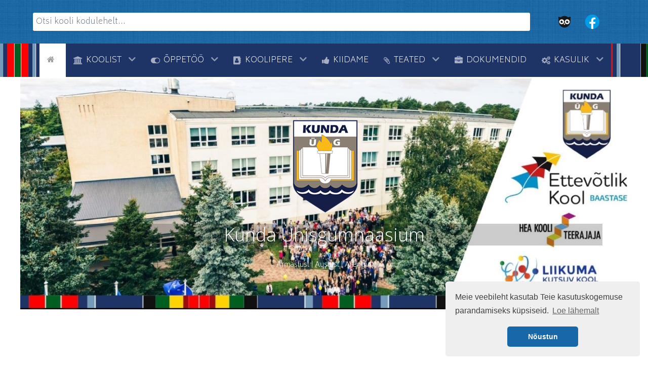

--- FILE ---
content_type: text/html; charset=utf-8
request_url: https://www.kundakool.ee/component/content/article/aprill-on-suedamekuu?catid=18&Itemid=106
body_size: 15635
content:
                            <!DOCTYPE html>
<html lang="et-EE" dir="ltr">
        <head>
    
            <meta name="viewport" content="width=device-width, initial-scale=1.0">
        <meta http-equiv="X-UA-Compatible" content="IE=edge" />
        

        
            
         <meta charset="utf-8">
	<meta name="description" content="Kunda kool">
	<meta name="generator" content="Joomla! - Open Source Content Management">
	<title>Kunda Ühisgümnaasium - Aprill on südamekuu ?!</title>
	<link href="https://www.kundakool.ee/component/search/?view=article&amp;catid=18&amp;Itemid=137&amp;id=663&amp;format=opensearch" rel="search" title="Otsi Kunda Ühisgümnaasium" type="application/opensearchdescription+xml">
	<link href="/templates/g5_hydrogen/favicon.ico" rel="icon" type="image/vnd.microsoft.icon">

    <link href="/media/syw/css/fonts.min.css?26753fecb198bd72cc850b7bc4bd4621" rel="stylesheet" />
	<link href="/media/cache/mod_latestnewsenhanced/style_129.css?26753fecb198bd72cc850b7bc4bd4621" rel="stylesheet" />
	<link href="/media/mod_latestnewsenhanced/css/common_styles.min.css?26753fecb198bd72cc850b7bc4bd4621" rel="stylesheet" />
	<link href="/media/cache/mod_latestnewsenhanced/style_128.css?26753fecb198bd72cc850b7bc4bd4621" rel="stylesheet" />
	<link href="/media/vendor/joomla-custom-elements/css/joomla-alert.min.css?0.2.0" rel="stylesheet" />
	<link href="/plugins/system/jce/css/content.css?badb4208be409b1335b815dde676300e" rel="stylesheet" />
	<link href="/media/gantry5/assets/css/lightcase.css" rel="stylesheet" />
	<link href="/templates/g5_hydrogen/custom/css/jluikit.min.css" rel="stylesheet" />
	<link href="/media/gantry5/engines/nucleus/css-compiled/nucleus.css" rel="stylesheet" />
	<link href="/templates/g5_hydrogen/custom/css-compiled/hydrogen_10.css" rel="stylesheet" />
	<link href="/media/gantry5/engines/nucleus/css-compiled/bootstrap5.css" rel="stylesheet" />
	<link href="/media/system/css/joomla-fontawesome.min.css" rel="stylesheet" />
	<link href="/media/gantry5/assets/css/font-awesome.min.css" rel="stylesheet" />
	<link href="/templates/g5_hydrogen/custom/css-compiled/hydrogen-joomla_10.css" rel="stylesheet" />
	<link href="/templates/g5_hydrogen/custom/css-compiled/custom_10.css" rel="stylesheet" />
	<style>@media (min-width: 768px) {#lnemodal_129 .modal-dialog {width: 80%;max-width: 700px;}}</style>
	<style>
            #g-navigation.g-fixed-element {
                position: fixed;
                width: 100%;
                top: 0;
                left: 0;
                z-index: 1003;
            }
        </style>
	<style>
.back-to-top { background-color: rgba(255, 255, 255, 0); }
.back-to-top .jl-icon, .back-to-top .fa { color: #1c1c1c; }
.back-to-top:hover { background-color: rgba(255, 255, 255, 0); }
.back-to-top:hover .jl-icon, .back-to-top:hover .fa { color: #488cc7; }
.back-to-top {right: 20px;}
</style>

    <script src="/media/vendor/jquery/js/jquery.min.js?3.7.1"></script>
	<script src="/media/legacy/js/jquery-noconflict.min.js?647005fc12b79b3ca2bb30c059899d5994e3e34d"></script>
	<script type="application/json" class="joomla-script-options new">{"bootstrap.tooltip":{".hasTooltip":{"animation":true,"container":"body","html":true,"trigger":"hover focus","boundary":"clippingParents","sanitize":true}},"joomla.jtext":{"ERROR":"T\u00f5rge","MESSAGE":"S\u00f5num","NOTICE":"Teade","WARNING":"Hoiatus","JCLOSE":"Sulge","JOK":"OK","JOPEN":"Ava"},"system.paths":{"root":"","rootFull":"https:\/\/www.kundakool.ee\/","base":"","baseFull":"https:\/\/www.kundakool.ee\/"},"csrf.token":"db0a217b1021be61a10ef77a755a8028"}</script>
	<script src="/media/system/js/core.min.js?37ffe4186289eba9c5df81bea44080aff77b9684"></script>
	<script src="/media/vendor/bootstrap/js/bootstrap-es5.min.js?5.3.2" nomodule defer></script>
	<script src="/media/system/js/messages-es5.min.js?c29829fd2432533d05b15b771f86c6637708bd9d" nomodule defer></script>
	<script src="/media/vendor/bootstrap/js/popover.min.js?5.3.2" type="module"></script>
	<script src="/media/vendor/bootstrap/js/modal.min.js?5.3.2" type="module"></script>
	<script src="/media/system/js/messages.min.js?7f7aa28ac8e8d42145850e8b45b3bc82ff9a6411" type="module"></script>
	<script src="/templates/g5_hydrogen/custom/js/jluikit.min.js"></script>
	<script>document.addEventListener("readystatechange", function(event) {if (event.target.readyState === "complete") {var modal = document.getElementById("lnemodal_129");modal.addEventListener("show.bs.modal", function (event) {var link = event.relatedTarget;if (typeof (link) !== "undefined" && link !== null) {var dataTitle = link.getAttribute("data-modaltitle");if (typeof (dataTitle) !== "undefined" && dataTitle !== null) {this.querySelector(".modal-title").innerText = dataTitle;}var dataURL = link.getAttribute("href");this.querySelector(".iframe").setAttribute("src", dataURL);}document.querySelector("body").classList.add("modal-open");var event = document.createEvent("Event"); event.initEvent("modalopen", true, true); document.dispatchEvent(event);}, this);modal.addEventListener("shown.bs.modal", function (event) {var modal_body = this.querySelector(".modal-body");}, this);modal.addEventListener("hide.bs.modal", function (event) {this.querySelector(".modal-title").innerText = "Article";var modal_body = this.querySelector(".modal-body");modal_body.querySelector(".iframe").setAttribute("src", "about:blank");document.querySelector("body").classList.remove("modal-open");var event = document.createEvent("Event"); event.initEvent("modalclose", true, true); document.dispatchEvent(event);}, this);}});</script>
	<script>document.addEventListener("readystatechange", function(event) {if (event.target.readyState === "complete") {var modal = document.getElementById("lnemodal_128");modal.addEventListener("show.bs.modal", function (event) {var link = event.relatedTarget;if (typeof (link) !== "undefined" && link !== null) {var dataTitle = link.getAttribute("data-modaltitle");if (typeof (dataTitle) !== "undefined" && dataTitle !== null) {this.querySelector(".modal-title").innerText = dataTitle;}var dataURL = link.getAttribute("href");this.querySelector(".iframe").setAttribute("src", dataURL);}document.querySelector("body").classList.add("modal-open");var event = document.createEvent("Event"); event.initEvent("modalopen", true, true); document.dispatchEvent(event);}, this);modal.addEventListener("shown.bs.modal", function (event) {var modal_body = this.querySelector(".modal-body");}, this);modal.addEventListener("hide.bs.modal", function (event) {this.querySelector(".modal-title").innerText = "Article";var modal_body = this.querySelector(".modal-body");modal_body.querySelector(".iframe").setAttribute("src", "about:blank");document.querySelector("body").classList.remove("modal-open");var event = document.createEvent("Event"); event.initEvent("modalclose", true, true); document.dispatchEvent(event);}, this);}});</script>
	<script>
jQuery(function($) {
  if ($('.back-to-top').length) {
    var scrollTrigger = 0, // px
    backToTop = function() {
      var scrollTop = $(window).scrollTop();
      if (scrollTop > scrollTrigger) {
        $('.back-to-top').removeClass('backHide');
      } else {
        $('.back-to-top').addClass('backHide');
      }
    };
    backToTop();
    $(window).on('scroll', function() {
      backToTop();
    });
  }
});
</script>

    
                    <link rel="stylesheet" type="text/css" href="https://cdn.jsdelivr.net/npm/cookieconsent@3/build/cookieconsent.min.css" />
<script src="https://cdn.jsdelivr.net/npm/cookieconsent@3/build/cookieconsent.min.js" data-cfasync="false"></script>
<script>
window.addEventListener("load", function(){
window.cookieconsent.initialise({
  "palette": {
    "popup": {
      "background": "#efefef",
      "text": "#404040"
    },
    "button": {
      "background": "#1867a9",
      "text": "#ffffff"
    }
  },
"theme": "classic",
"position": "bottom-right",
  "content": {
    "message": "Meie veebileht kasutab Teie kasutuskogemuse parandamiseks küpsiseid.",
    "dismiss": "Nõustun",
    "link": "Loe lähemalt",
    "href": "/privaatsuspoliitika-ja-kupsiste-kasutamine"
  }
})});
</script>
<!-- Begin:Lumehelbed
<script type="text/javascript">
    //Configure below to change URL path to the snow image
  var snowsrc="/images/snowflake.png"
  // Configure below to change number of snow to render
  var no = 15;
  // Configure whether snow should disappear after x seconds (0=never):
  var hidesnowtime = 0;
  // Configure how much snow should drop down before fading ("windowheight" or "pageheight")
  var snowdistance = "pageheight";
///////////Stop Config//////////////////////////////////

  var ie4up = (document.all) ? 1 : 0;
  var ns6up = (document.getElementById&&!document.all) ? 1 : 0;

	function iecompattest(){
	return (document.compatMode && document.compatMode!="BackCompat")? document.documentElement : document.body
	}

  var dx, xp, yp;    // coordinate and position variables
  var am, stx, sty;  // amplitude and step variables
  var i, doc_width = 100, doc_height = 100; 
  
  if (ns6up) {
    doc_width = self.innerWidth;
    doc_height = self.innerHeight;
  } else if (ie4up) {
    doc_width = iecompattest().clientWidth;
    doc_height = iecompattest().clientHeight;
  }

  dx = new Array();
  xp = new Array();
  yp = new Array();
  am = new Array();
  stx = new Array();
  sty = new Array();
  snowsrc=(snowsrc.indexOf("dynamicdrive.com")!=-1)? "snow.gif" : snowsrc
  for (i = 0; i < no; ++ i) {  
    dx[i] = 10;                        // set coordinate variables
    xp[i] = Math.random()*(doc_width-50);  // set position variables
    yp[i] = Math.random()*doc_height;
    am[i] = Math.random()*20;         // set amplitude variables
    stx[i] = 0.02 + Math.random()/20; // set step variables
    sty[i] = 0.7 + Math.random();     // set step variables
		if (ie4up||ns6up) {
      if (i == 0) {
        document.write("<div id=\"dot"+ i +"\" style=\"POSITION: absolute; Z-INDEX: "+ i +"; VISIBILITY: visible; TOP: 15px; LEFT: 15px;\"><a href=\"http://dynamicdrive.com\"><img src='"+snowsrc+"' border=\"0\"><\/a><\/div>");
      } else {
        document.write("<div id=\"dot"+ i +"\" style=\"POSITION: absolute; Z-INDEX: "+ i +"; VISIBILITY: visible; TOP: 15px; LEFT: 15px;\"><img src='"+snowsrc+"' border=\"0\"><\/div>");
      }
    }
  }

  function snowIE_NS6() {  // IE and NS6 main animation function
    doc_width = ns6up?window.innerWidth-10 : iecompattest().clientWidth-10;
		doc_height=(window.innerHeight && snowdistance=="windowheight")? window.innerHeight : (ie4up && snowdistance=="windowheight")?  iecompattest().clientHeight : (ie4up && !window.opera && snowdistance=="pageheight")? iecompattest().scrollHeight : iecompattest().offsetHeight;
    for (i = 0; i < no; ++ i) {  // iterate for every dot
      yp[i] += sty[i];
      if (yp[i] > doc_height-50) {
        xp[i] = Math.random()*(doc_width-am[i]-30);
        yp[i] = 0;
        stx[i] = 0.02 + Math.random()/10;
        sty[i] = 0.7 + Math.random();
      }
      dx[i] += stx[i];
      document.getElementById("dot"+i).style.top=yp[i]+"px";
      document.getElementById("dot"+i).style.left=xp[i] + am[i]*Math.sin(dx[i])+"px";  
    }
    snowtimer=setTimeout("snowIE_NS6()", 10);
  }

	function hidesnow(){
		if (window.snowtimer) clearTimeout(snowtimer)
		for (i=0; i<no; i++) document.getElementById("dot"+i).style.visibility="hidden"
	}
		

if (ie4up||ns6up){
    snowIE_NS6();
		if (hidesnowtime>0)
		setTimeout("hidesnow()", hidesnowtime*1000)
		}
</script>
End:Lumehelbed -->
            
</head>

    <body class="gantry site com_content view-article no-layout no-task dir-ltr itemid-106 outline-10 g-offcanvas-left g-home g-style-preset2">
        
                    

        <div id="g-offcanvas"  data-g-offcanvas-swipe="1" data-g-offcanvas-css3="1">
                        <div class="g-grid">                        

        <div class="g-block size-100">
             <div id="mobile-menu-2069-particle" class="g-content g-particle">            <div id="g-mobilemenu-container" data-g-menu-breakpoint="48rem"></div>
            </div>
        </div>
            </div>
                    <div class="g-grid">                        

        <div class="g-block size-100 center">
             <div id="custom-3459-particle" class="g-content g-particle">            <!DOCTYPE html>
<html>
<head>
<script>
function startTime() {
    var today=new Date();
    var h=today.getHours();
    var m=today.getMinutes();
    var s=today.getSeconds();
    m = checkTime(m);
    s = checkTime(s);
    document.getElementById('txt').innerHTML = h+":"+m+":"+s;
    var t = setTimeout(function(){startTime()},500);
}

function checkTime(i) {
    if (i<10) {i = "0" + i};  // add zero in front of numbers < 10
    return i;
}
</script>
</head>

<body onload="startTime()">

<div id="txt">Kellaaega laetakse...</div>

</body>
</html>
            </div>
        </div>
            </div>
                    <div class="g-grid">                        

        <div class="g-block size-100">
             <div id="custom-1920-particle" class="g-content g-particle">            <i class="fa fa-map-marker" aria-hidden="true"></i>&nbsp;
Kasemäe 22, Kunda<br>
Lääne-Virumaa 44107<br>
<i class="fa fa-phone" aria-hidden="true"></i>
&nbsp;+372 322 1248<br>
<i class="fa fa-at" aria-hidden="true"></i>&nbsp;
<a href="mailto:info@kundakool.ee">info(ät)kundakool.ee</a><br>
<br>
<i class="fa fa-registered" aria-hidden="true"></i>
&nbsp;Reg.nr. 75027695<br>
Kood EHISes: 700 
<br>
<br>
<i class="fa fa-clock-o" aria-hidden="true"></i>&nbsp;Kool on avatud:<br>
E-R kella 7.15-21.00
            </div>
        </div>
            </div>
                    <div class="g-grid">                        

        <div class="g-block size-100 center">
             <div id="custom-7015-particle" class="g-content g-particle">            <a href="https://www.facebook.com/KundaUhisgumnaasium" target="_blank"><i class="fa fa-facebook" aria-hidden="true"></i></a>
            </div>
        </div>
            </div>
    </div>
        <div id="g-page-surround">
            <div class="g-offcanvas-hide g-offcanvas-toggle" role="navigation" data-offcanvas-toggle aria-controls="g-offcanvas" aria-expanded="false"><i class="fa fa-fw fa-bars"></i></div>                        

                                                        
                <header id="g-header">
                <div class="g-container">                                <div class="g-grid">                        

        <div class="g-block size-86 center">
             <div class="g-content">
                                    <div class="platform-content"><div class="home-header moduletable ">
        <div class="mod-search search">
	<form action="/component/content/article/aprill-on-suedamekuu?catid=18&amp;Itemid=106" method="post" role="search">
		<input name="searchword" id="mod-search-searchword91" class="form-control" type="search" placeholder="Otsi kooli kodulehelt...">		<input type="hidden" name="option" value="com_search">
		<input type="hidden" name="task" value="search">
		<input type="hidden" name="Itemid" value="137">
	</form>
</div>
</div></div>
            
        </div>
        </div>
                    

        <div class="g-block size-14">
             <div id="custom-6354-particle" class="g-content g-particle">            <a href="https://www.ekool.eu/" target="_blank"><img src="/images/icons/icon-ekool-logo-36.png"></a>
<a href="https://www.facebook.com/KundaUhisgumnaasium/" target="_blank"><img src="/images/icons/icon-facebook-36.png" style="margin-left: 15px;">
            </div>
        </div>
            </div>
            </div>
        
    </header>
                                                    
                <section id="g-navigation">
                <div class="g-container">                                <div class="g-grid">                        

        <div class="g-block size-100">
             <div id="menu-9757-particle" class="g-content g-particle">            <nav class="g-main-nav" data-g-hover-expand="true">
        <ul class="g-toplevel">
                                                                                                                
        
                
        
                
        
        <li class="g-menu-item g-menu-item-type-url g-menu-item-574 g-standard  ">
                            <a class="g-menu-item-container" href="#" title="tyhi" aria-label="tyhi">
                                                <img src="/images/icons/tyhi.png#joomlaImage://local-images/icons/tyhi.png?width=1&amp;height=1" alt="tyhi" />
                                                    <span class="g-menu-item-content">
                            
                    </span>
                                                </a>
                                </li>
    
                                                                                                
        
                
        
                
        
        <li class="g-menu-item g-menu-item-type-component g-menu-item-106 active g-standard  ">
                            <a class="g-menu-item-container" href="/" title="Avaleht" aria-label="Avaleht">
                                                <i class="fa fa-home" aria-hidden="true"></i>
                                                    <span class="g-menu-item-content">
                            
                    </span>
                                                </a>
                                </li>
    
                                                                                                
        
                
        
                
        
        <li class="g-menu-item g-menu-item-type-component g-menu-item-156 g-parent g-standard g-menu-item-link-parent " style="position: relative;">
                            <a class="g-menu-item-container" href="/kunda-koolist">
                                                <i class="fa fa-institution" aria-hidden="true"></i>
                                                    <span class="g-menu-item-content">
                                    <span class="g-menu-item-title">KOOLIST</span>
            
                    </span>
                    <span class="g-menu-parent-indicator" data-g-menuparent=""></span>                            </a>
                                                                            <ul class="g-dropdown g-inactive g-no-animation g-dropdown-right" style="width:250px;" data-g-item-width="250px">
            <li class="g-dropdown-column">
                        <div class="g-grid">
                        <div class="g-block size-50">
            <ul class="g-sublevel">
                <li class="g-level-1 g-go-back">
                    <a class="g-menu-item-container" href="#" data-g-menuparent=""><span>Back</span></a>
                </li>
                                                                                                                    
        
                
        
                
        
        <li class="g-menu-item g-menu-item-type-component g-menu-item-157 g-parent g-menu-item-link-parent ">
                            <a class="g-menu-item-container" href="/kunda-koolist/uldkontakt">
                                                <i class="fa fa-at" aria-hidden="true"></i>
                                                    <span class="g-menu-item-content">
                                    <span class="g-menu-item-title">Kontakt</span>
            
                    </span>
                    <span class="g-menu-parent-indicator" data-g-menuparent=""></span>                            </a>
                                                                            <ul class="g-dropdown g-inactive g-no-animation g-dropdown-right">
            <li class="g-dropdown-column">
                        <div class="g-grid">
                        <div class="g-block size-100">
            <ul class="g-sublevel">
                <li class="g-level-2 g-go-back">
                    <a class="g-menu-item-container" href="#" data-g-menuparent=""><span>Back</span></a>
                </li>
                                                                                                                    
        
                
        
                
        
        <li class="g-menu-item g-menu-item-type-url g-menu-item-499  ">
                            <a class="g-menu-item-container" href="https://kundakool.ee/koolipere">
                                                <i class="fa fa-users" aria-hidden="true"></i>
                                                    <span class="g-menu-item-content">
                                    <span class="g-menu-item-title">Personal</span>
            
                    </span>
                                                </a>
                                </li>
    
    
            </ul>
        </div>
            </div>

            </li>
        </ul>
            </li>
    
                                                                                                
        
                
        
                
        
        <li class="g-menu-item g-menu-item-type-component g-menu-item-158  ">
                            <a class="g-menu-item-container" href="/kunda-koolist/klassid-2019-2020">
                                                <i class="fa fa-file-pdf-o" aria-hidden="true"></i>
                                                    <span class="g-menu-item-content">
                                    <span class="g-menu-item-title">Klassid 2025/26</span>
            
                    </span>
                                                </a>
                                </li>
    
                                                                                                
        
                
        
                
        
        <li class="g-menu-item g-menu-item-type-component g-menu-item-108  " style="position: relative;">
                            <a class="g-menu-item-container" href="/kunda-koolist/toitlustamine">
                                                <i class="fa fa-cutlery" aria-hidden="true"></i>
                                                    <span class="g-menu-item-content">
                                    <span class="g-menu-item-title">Toitlustamine</span>
            
                    </span>
                                                </a>
                                </li>
    
                                                                                                
        
                
        
                
        
        <li class="g-menu-item g-menu-item-type-component g-menu-item-490  ">
                            <a class="g-menu-item-container" href="/kunda-koolist/koolivorm">
                                                <i class="fa fa-id-badge" aria-hidden="true"></i>
                                                    <span class="g-menu-item-content">
                                    <span class="g-menu-item-title">Koolivorm</span>
            
                    </span>
                                                </a>
                                </li>
    
                                                                                                
        
                
        
                
        
        <li class="g-menu-item g-menu-item-type-component g-menu-item-341 g-parent g-menu-item-link-parent " style="position: relative;">
                            <a class="g-menu-item-container" href="/kunda-koolist/kunda-hariduse-toetusselts">
                                                <i class="fa fa-anchor" aria-hidden="true"></i>
                                                    <span class="g-menu-item-content">
                                    <span class="g-menu-item-title">Toetusselts</span>
            
                    </span>
                    <span class="g-menu-parent-indicator" data-g-menuparent=""></span>                            </a>
                                                                            <ul class="g-dropdown g-inactive g-no-animation g-dropdown-right" style="width:285px;" data-g-item-width="285px">
            <li class="g-dropdown-column">
                        <div class="g-grid">
                        <div class="g-block size-100">
            <ul class="g-sublevel">
                <li class="g-level-2 g-go-back">
                    <a class="g-menu-item-container" href="#" data-g-menuparent=""><span>Back</span></a>
                </li>
                                                                                                                    
                                                                                                                                
                
        
                
        
        <li class="g-menu-item g-menu-item-type-url g-menu-item-343  ">
                            <a class="g-menu-item-container" href="https://drive.google.com/drive/folders/0Bxg0E3qBbdFlVjZENjhkNzV0Szg?resourcekey=0-vRd5rm2Sgq39jPnjjQzYDw&amp;usp=sharing" target="_blank" rel="noopener&#x20;noreferrer">
                                                <i class="fa fa-file-powerpoint-o" aria-hidden="true"></i>
                                                    <span class="g-menu-item-content">
                                    <span class="g-menu-item-title">Materjalid</span>
            
                    </span>
                                                </a>
                                </li>
    
                                                                                                
        
                
        
                
        
        <li class="g-menu-item g-menu-item-type-component g-menu-item-577  ">
                            <a class="g-menu-item-container" href="/kunda-koolist/kunda-hariduse-toetusselts/tiiu-jalaka-nimeline-auhind">
                                                <i class="fa fa-file-powerpoint-o" aria-hidden="true"></i>
                                                    <span class="g-menu-item-content">
                                    <span class="g-menu-item-title">Tiiu Jalaka nimeline auhind</span>
            
                    </span>
                                                </a>
                                </li>
    
    
            </ul>
        </div>
            </div>

            </li>
        </ul>
            </li>
    
                                                                                                
        
                
        
                
        
        <li class="g-menu-item g-menu-item-type-component g-menu-item-366  ">
                            <a class="g-menu-item-container" href="/kunda-koolist/riiklik-jarelevalve">
                                                <i class="fa fa-eye" aria-hidden="true"></i>
                                                    <span class="g-menu-item-content">
                                    <span class="g-menu-item-title">Riiklik järelevalve</span>
            
                    </span>
                                                </a>
                                </li>
    
                                                                                                
        
                
        
                
        
        <li class="g-menu-item g-menu-item-type-component g-menu-item-489  ">
                            <a class="g-menu-item-container" href="/kunda-koolist/koolioe-teenus">
                                                <i class="fa fa-plus-circle" aria-hidden="true"></i>
                                                    <span class="g-menu-item-content">
                                    <span class="g-menu-item-title">Kooliõe teenus</span>
            
                    </span>
                                                </a>
                                </li>
    
                                                                                                
        
                
        
                
        
        <li class="g-menu-item g-menu-item-type-component g-menu-item-347  ">
                            <a class="g-menu-item-container" href="/kunda-koolist/projektid">
                                                <i class="fa fa-refresh fa-spin fa-fw" aria-hidden="true"></i>
                                                    <span class="g-menu-item-content">
                                    <span class="g-menu-item-title">Projektid</span>
            
                    </span>
                                                </a>
                                </li>
    
                                                                                                
        
                
        
                
        
        <li class="g-menu-item g-menu-item-type-component g-menu-item-392  ">
                            <a class="g-menu-item-container" href="/kunda-koolist/vabad-ametikohad">
                                                <i class="fa fa-bullhorn" aria-hidden="true"></i>
                                                    <span class="g-menu-item-content">
                                    <span class="g-menu-item-title">Vabad ametikohad</span>
            
                    </span>
                                                </a>
                                </li>
    
                                                                                                
        
                
        
                
        
        <li class="g-menu-item g-menu-item-type-component g-menu-item-390  ">
                            <a class="g-menu-item-container" href="/kunda-koolist/kunda-kooli-laul">
                                                <i class="fa fa-music" aria-hidden="true"></i>
                                                    <span class="g-menu-item-content">
                                    <span class="g-menu-item-title">Kooli laul</span>
            
                    </span>
                                                </a>
                                </li>
    
                                                                                                
        
                
        
                
        
        <li class="g-menu-item g-menu-item-type-component g-menu-item-170  ">
                            <a class="g-menu-item-container" href="/kunda-koolist/galerii">
                                                <i class="fa fa-picture-o" aria-hidden="true"></i>
                                                    <span class="g-menu-item-content">
                                    <span class="g-menu-item-title">Galerii</span>
            
                    </span>
                                                </a>
                                </li>
    
                                                                                                
                                                                                                                                
                
        
                
        
        <li class="g-menu-item g-menu-item-type-url g-menu-item-578  ">
                            <a class="g-menu-item-container" href="https://kalender.viru-nigula.ee/kundakool/" target="_blank" rel="noopener&#x20;noreferrer">
                                                <i class="fa fa-calendar" aria-hidden="true"></i>
                                                    <span class="g-menu-item-content">
                                    <span class="g-menu-item-title">Kalender</span>
            
                    </span>
                                                </a>
                                </li>
    
    
            </ul>
        </div>
            </div>

            </li>
        </ul>
            </li>
    
                                                                                                
        
                
        
                
        
        <li class="g-menu-item g-menu-item-type-separator g-menu-item-111 g-parent g-standard  " style="position: relative;">
                            <div class="g-menu-item-container" data-g-menuparent="">                                    <i class="fa fa-toggle-on" aria-hidden="true"></i>
                                                                            <span class="g-separator g-menu-item-content">            <span class="g-menu-item-title">ÕPPETÖÖ</span>
            </span>
                                        <span class="g-menu-parent-indicator"></span>                            </div>                                                                <ul class="g-dropdown g-inactive g-no-animation g-dropdown-right" style="width:360px;" data-g-item-width="360px">
            <li class="g-dropdown-column">
                        <div class="g-grid">
                        <div class="g-block size-50">
            <ul class="g-sublevel">
                <li class="g-level-1 g-go-back">
                    <a class="g-menu-item-container" href="#" data-g-menuparent=""><span>Back</span></a>
                </li>
                                                                                                                    
        
                
        
                
        
        <li class="g-menu-item g-menu-item-type-component g-menu-item-507  ">
                            <a class="g-menu-item-container" href="/oppetoo/covid-19">
                                                <i class="fa fa-exclamation-triangle" aria-hidden="true"></i>
                                                    <span class="g-menu-item-content">
                                    <span class="g-menu-item-title">COVID-19</span>
            
                    </span>
                                                </a>
                                </li>
    
                                                                                                
        
                
        
                
        
        <li class="g-menu-item g-menu-item-type-component g-menu-item-120  ">
                            <a class="g-menu-item-container" href="/oppetoo/tunniplaanid">
                                                <i class="fa fa-calendar" aria-hidden="true"></i>
                                                    <span class="g-menu-item-content">
                                    <span class="g-menu-item-title">Tunniplaanid</span>
            
                    </span>
                                                </a>
                                </li>
    
                                                                                                
        
                
        
                
        
        <li class="g-menu-item g-menu-item-type-component g-menu-item-575  ">
                            <a class="g-menu-item-container" href="/oppetoo/konsultatsioonide-ajad">
                                                <i class="fa fa-clock-o" aria-hidden="true"></i>
                                                    <span class="g-menu-item-content">
                                    <span class="g-menu-item-title">Õpetajate konsultatsioonide ajad</span>
            
                    </span>
                                                </a>
                                </li>
    
                                                                                                
        
                
        
                
        
        <li class="g-menu-item g-menu-item-type-component g-menu-item-387  ">
                            <a class="g-menu-item-container" href="/oppetoo/tundide-ajad-kunda-koolis">
                                                <i class="fa fa-clock-o" aria-hidden="true"></i>
                                                    <span class="g-menu-item-content">
                                    <span class="g-menu-item-title">Koolivaheajad, trimestrid ja tundide ajad</span>
            
                    </span>
                                                </a>
                                </li>
    
                                                                                                
                                                                                                                                
                
        
                
        
        <li class="g-menu-item g-menu-item-type-component g-menu-item-119  ">
                            <a class="g-menu-item-container" href="/oppetoo/eksamid" target="_blank" rel="noopener&#x20;noreferrer">
                                                <i class="fa fa-superscript" aria-hidden="true"></i>
                                                    <span class="g-menu-item-content">
                                    <span class="g-menu-item-title">Eksamid</span>
            
                    </span>
                                                </a>
                                </li>
    
                                                                                                
                                                                                                                                
                
        
                
        
        <li class="g-menu-item g-menu-item-type-component g-menu-item-388  ">
                            <a class="g-menu-item-container" href="/oppetoo/huvitegevus" target="_blank" rel="noopener&#x20;noreferrer">
                                                <i class="fa fa-ils" aria-hidden="true"></i>
                                                    <span class="g-menu-item-content">
                                    <span class="g-menu-item-title">Huvitegevus</span>
            
                    </span>
                                                </a>
                                </li>
    
                                                                                                
        
                
        
                
        
        <li class="g-menu-item g-menu-item-type-component g-menu-item-462  ">
                            <a class="g-menu-item-container" href="/oppetoo/kohustuslik-kirjandus">
                                                <i class="fa fa-book" aria-hidden="true"></i>
                                                    <span class="g-menu-item-content">
                                    <span class="g-menu-item-title">Kohustuslik kirjandus</span>
            
                    </span>
                                                </a>
                                </li>
    
                                                                                                
        
                
        
                
        
        <li class="g-menu-item g-menu-item-type-component g-menu-item-118  ">
                            <a class="g-menu-item-container" href="/oppetoo/vaheajad">
                                                <i class="fa fa-bell-slash" aria-hidden="true"></i>
                                                    <span class="g-menu-item-content">
                                    <span class="g-menu-item-title">Vaheajad</span>
            
                    </span>
                                                </a>
                                </li>
    
                                                                                                
        
                
        
                
        
        <li class="g-menu-item g-menu-item-type-component g-menu-item-389  ">
                            <a class="g-menu-item-container" href="/oppetoo/kunda-uhisgumnaasiumi-uurimistood">
                                                <i class="fa fa-eye" aria-hidden="true"></i>
                                                    <span class="g-menu-item-content">
                                    <span class="g-menu-item-title">Uurimistööd</span>
            
                    </span>
                                                </a>
                                </li>
    
    
            </ul>
        </div>
            </div>

            </li>
        </ul>
            </li>
    
                                                                                                
        
                
        
                
        
        <li class="g-menu-item g-menu-item-type-component g-menu-item-127 g-parent g-standard g-menu-item-link-parent " style="position: relative;">
                            <a class="g-menu-item-container" href="/koolipere">
                                                <i class="fa fa-address-book" aria-hidden="true"></i>
                                                    <span class="g-menu-item-content">
                                    <span class="g-menu-item-title">KOOLIPERE</span>
            
                    </span>
                    <span class="g-menu-parent-indicator" data-g-menuparent=""></span>                            </a>
                                                                            <ul class="g-dropdown g-inactive g-no-animation g-dropdown-right" style="width:220px;" data-g-item-width="220px">
            <li class="g-dropdown-column">
                        <div class="g-grid">
                        <div class="g-block size-100">
            <ul class="g-sublevel">
                <li class="g-level-1 g-go-back">
                    <a class="g-menu-item-container" href="#" data-g-menuparent=""><span>Back</span></a>
                </li>
                                                                                                                    
        
                
        
                
        
        <li class="g-menu-item g-menu-item-type-component g-menu-item-432  ">
                            <a class="g-menu-item-container" href="/koolipere/oppenoukogu">
                                                <i class="fa fa-adjust" aria-hidden="true"></i>
                                                    <span class="g-menu-item-content">
                                    <span class="g-menu-item-title">Õppenõukogu</span>
            
                    </span>
                                                </a>
                                </li>
    
                                                                                                
        
                
        
                
        
        <li class="g-menu-item g-menu-item-type-component g-menu-item-131 g-parent g-menu-item-link-parent ">
                            <a class="g-menu-item-container" href="/koolipere/hoolekogu">
                                                <i class="fa fa-comments" aria-hidden="true"></i>
                                                    <span class="g-menu-item-content">
                                    <span class="g-menu-item-title">Hoolekogu</span>
            
                    </span>
                    <span class="g-menu-parent-indicator" data-g-menuparent=""></span>                            </a>
                                                                            <ul class="g-dropdown g-inactive g-no-animation g-dropdown-right">
            <li class="g-dropdown-column">
                        <div class="g-grid">
                        <div class="g-block size-100">
            <ul class="g-sublevel">
                <li class="g-level-2 g-go-back">
                    <a class="g-menu-item-container" href="#" data-g-menuparent=""><span>Back</span></a>
                </li>
                                                                                                                    
                                                                                                                                
                
        
                
        
        <li class="g-menu-item g-menu-item-type-url g-menu-item-232  ">
                            <a class="g-menu-item-container" href="https://kundakool.sharepoint.com/:f:/s/koduleht/Euikk4lpXWNPjLStGEETUXAB-Y7SYFcQxbasWG2HMnui2A?e=L9rz2k" target="_blank" rel="noopener&#x20;noreferrer">
                                                <i class="fa fa-print" aria-hidden="true"></i>
                                                    <span class="g-menu-item-content">
                                    <span class="g-menu-item-title">Protokollid</span>
            
                    </span>
                                                </a>
                                </li>
    
    
            </ul>
        </div>
            </div>

            </li>
        </ul>
            </li>
    
                                                                                                
        
                
        
                
        
        <li class="g-menu-item g-menu-item-type-component g-menu-item-160  ">
                            <a class="g-menu-item-container" href="/koolipere/vilistlased">
                                                <i class="fa fa-paper-plane-o" aria-hidden="true"></i>
                                                    <span class="g-menu-item-content">
                                    <span class="g-menu-item-title">Vilistlased</span>
            
                    </span>
                                                </a>
                                </li>
    
                                                                                                
        
                
        
                
        
        <li class="g-menu-item g-menu-item-type-component g-menu-item-161 g-parent g-menu-item-link-parent ">
                            <a class="g-menu-item-container" href="/koolipere/opilasesindus">
                                                <i class="fa fa-puzzle-piece" aria-hidden="true"></i>
                                                    <span class="g-menu-item-content">
                                    <span class="g-menu-item-title">Õpilasesindus</span>
            
                    </span>
                    <span class="g-menu-parent-indicator" data-g-menuparent=""></span>                            </a>
                                                                            <ul class="g-dropdown g-inactive g-no-animation g-dropdown-right">
            <li class="g-dropdown-column">
                        <div class="g-grid">
                        <div class="g-block size-100">
            <ul class="g-sublevel">
                <li class="g-level-2 g-go-back">
                    <a class="g-menu-item-container" href="#" data-g-menuparent=""><span>Back</span></a>
                </li>
                                                                                                                    
                                                                                                                                
                
        
                
        
        <li class="g-menu-item g-menu-item-type-url g-menu-item-262  ">
                            <a class="g-menu-item-container" href="https://drive.google.com/drive/folders/0Bxg0E3qBbdFlb0RybEk0bnFfcjg?resourcekey=0-vnawyH1l51SEgNJOTTTBYA&amp;usp=sharing" target="_blank" rel="noopener&#x20;noreferrer">
                                                <i class="fa fa-print" aria-hidden="true"></i>
                                                    <span class="g-menu-item-content">
                                    <span class="g-menu-item-title">Protokollid</span>
            
                    </span>
                                                </a>
                                </li>
    
    
            </ul>
        </div>
            </div>

            </li>
        </ul>
            </li>
    
                                                                                                
        
                
        
                
        
        <li class="g-menu-item g-menu-item-type-component g-menu-item-299  ">
                            <a class="g-menu-item-container" href="/koolipere/vanematekogu">
                                                <i class="fa fa-user-circle" aria-hidden="true"></i>
                                                    <span class="g-menu-item-content">
                                    <span class="g-menu-item-title">Vanematekogu</span>
            
                    </span>
                                                </a>
                                </li>
    
    
            </ul>
        </div>
            </div>

            </li>
        </ul>
            </li>
    
                                                                                                
        
                
        
                
        
        <li class="g-menu-item g-menu-item-type-component g-menu-item-138 g-standard  ">
                            <a class="g-menu-item-container" href="/kiidame">
                                                <i class="fa fa-thumbs-up" aria-hidden="true"></i>
                                                    <span class="g-menu-item-content">
                                    <span class="g-menu-item-title">KIIDAME</span>
            
                    </span>
                                                </a>
                                </li>
    
                                                                                                
        
                
        
                
        
        <li class="g-menu-item g-menu-item-type-component g-menu-item-137 g-parent g-standard g-menu-item-link-parent ">
                            <a class="g-menu-item-container" href="/teated">
                                                <i class="fa fa-paperclip" aria-hidden="true"></i>
                                                    <span class="g-menu-item-content">
                                    <span class="g-menu-item-title">TEATED</span>
            
                    </span>
                    <span class="g-menu-parent-indicator" data-g-menuparent=""></span>                            </a>
                                                                            <ul class="g-dropdown g-inactive g-no-animation g-dropdown-right">
            <li class="g-dropdown-column">
                        <div class="g-grid">
                        <div class="g-block size-100">
            <ul class="g-sublevel">
                <li class="g-level-1 g-go-back">
                    <a class="g-menu-item-container" href="#" data-g-menuparent=""><span>Back</span></a>
                </li>
                                                                                                                    
        
                
        
                
        
        <li class="g-menu-item g-menu-item-type-component g-menu-item-193  ">
                            <a class="g-menu-item-container" href="/teated/lapsevanemale">
                                                <i class="fa fa-paw" aria-hidden="true"></i>
                                                    <span class="g-menu-item-content">
                                    <span class="g-menu-item-title">Lapsevanemale</span>
            
                    </span>
                                                </a>
                                </li>
    
                                                                                                
        
                
        
                
        
        <li class="g-menu-item g-menu-item-type-component g-menu-item-140  ">
                            <a class="g-menu-item-container" href="/teated/arhiiv">
                                                <i class="fa fa-archive" aria-hidden="true"></i>
                                                    <span class="g-menu-item-content">
                                    <span class="g-menu-item-title">Arhiiv</span>
            
                    </span>
                                                </a>
                                </li>
    
    
            </ul>
        </div>
            </div>

            </li>
        </ul>
            </li>
    
                                                                                                
        
                
        
                
        
        <li class="g-menu-item g-menu-item-type-component g-menu-item-110 g-fullwidth  ">
                            <a class="g-menu-item-container" href="/dokumendid">
                                                <i class="fa fa-briefcase" aria-hidden="true"></i>
                                                    <span class="g-menu-item-content">
                                    <span class="g-menu-item-title">DOKUMENDID</span>
            
                    </span>
                                                </a>
                                </li>
    
                                                                                                
        
                
        
                
        
        <li class="g-menu-item g-menu-item-type-component g-menu-item-133 g-parent g-standard g-menu-item-link-parent " style="position: relative;">
                            <a class="g-menu-item-container" href="/kasulik">
                                                <i class="fa fa-cogs" aria-hidden="true"></i>
                                                    <span class="g-menu-item-content">
                                    <span class="g-menu-item-title">KASULIK</span>
            
                    </span>
                    <span class="g-menu-parent-indicator" data-g-menuparent=""></span>                            </a>
                                                                            <ul class="g-dropdown g-inactive g-no-animation g-dropdown-right" style="width:240px;" data-g-item-width="240px">
            <li class="g-dropdown-column">
                        <div class="g-grid">
                        <div class="g-block size-100">
            <ul class="g-sublevel">
                <li class="g-level-1 g-go-back">
                    <a class="g-menu-item-container" href="#" data-g-menuparent=""><span>Back</span></a>
                </li>
                                                                                                                    
                                                                                                                                
                
        
                
        
        <li class="g-menu-item g-menu-item-type-url g-menu-item-340  ">
                            <a class="g-menu-item-container" href="https://outlook.office.com/" target="_blank" rel="noopener&#x20;noreferrer">
                                                <i class="fa fa-skyatlas" aria-hidden="true"></i>
                                                    <span class="g-menu-item-content">
                                    <span class="g-menu-item-title">Koolipere postkast</span>
                    <span class="g-menu-item-subtitle">Office 365</span>
            
                    </span>
                                                </a>
                                </li>
    
                                                                                                
        
                
        
                
        
        <li class="g-menu-item g-menu-item-type-component g-menu-item-169  ">
                            <a class="g-menu-item-container" href="/kasulik/oppematerjalid">
                                                <i class="fa fa-suitcase" aria-hidden="true"></i>
                                                    <span class="g-menu-item-content">
                                    <span class="g-menu-item-title">Õppematerjalid</span>
            
                    </span>
                                                </a>
                                </li>
    
                                                                                                
                                                                                                                                
                
        
                
        
        <li class="g-menu-item g-menu-item-type-url g-menu-item-475  ">
                            <a class="g-menu-item-container" href="https://atp.amphora.ee/virunigulavv/?hdr=hp&amp;o=678&amp;tbs=all&amp;o2=122577" target="_blank" rel="noopener&#x20;noreferrer">
                                                <i class="fa fa-files-o" aria-hidden="true"></i>
                                                    <span class="g-menu-item-content">
                                    <span class="g-menu-item-title">Dokumendiregister</span>
                    <span class="g-menu-item-subtitle">Amphora</span>
            
                    </span>
                                                </a>
                                </li>
    
                                                                                                
                                                                                                                                
                
        
                
        
        <li class="g-menu-item g-menu-item-type-url g-menu-item-372  ">
                            <a class="g-menu-item-container" href="https://www.riigiteataja.ee/akt/111072013002?leiaKehtiv" target="_blank" rel="noopener&#x20;noreferrer">
                                                <i class="fa fa-files-o" aria-hidden="true"></i>
                                                    <span class="g-menu-item-content">
                                    <span class="g-menu-item-title">PGS</span>
            
                    </span>
                                                </a>
                                </li>
    
                                                                                                
                                                                                                                                
                
        
                
        
        <li class="g-menu-item g-menu-item-type-url g-menu-item-542  ">
                            <a class="g-menu-item-container" href="/images/2022/kunda-ug-ruumide-rendihinnad.pdf" target="_blank" rel="noopener&#x20;noreferrer">
                                                <i class="fa fa-file-pdf-o" aria-hidden="true"></i>
                                                    <span class="g-menu-item-content">
                                    <span class="g-menu-item-title">Ruumide rent</span>
            
                    </span>
                                                </a>
                                </li>
    
                                                                                                
        
                
        
                
        
        <li class="g-menu-item g-menu-item-type-component g-menu-item-117  ">
                            <a class="g-menu-item-container" href="/kasulik/ekool">
                                                <i class="fa fa-html5" aria-hidden="true"></i>
                                                    <span class="g-menu-item-content">
                                    <span class="g-menu-item-title">eKool</span>
            
                    </span>
                                                </a>
                                </li>
    
    
            </ul>
        </div>
            </div>

            </li>
        </ul>
            </li>
    
    
        </ul>
    </nav>
            </div>
        </div>
            </div>
            </div>
        
    </section>
                                        
        <div class="g-container">        <section id="g-showcase">
                                        <div class="g-grid">                        

        <div class="g-block size-100 center">
             <div id="sample-7436-particle" class="g-content g-particle">            <div class="sample-content">
		<div class="g-grid">
			<div class="g-block">
				<div class="g-content">
					<img src="/images/logod/kyg_logo_back.png" class="logo-large" alt="Kunda Ühisgümnaasium" />					<h1>Kunda Ühisgümnaasium</h1>					<div class="sample-description"><small>Armastust | Austust | Arengut</small>
</div>									</div>
			</div>
		</div>
		<div class="g-grid">
					</div>
	</div>
            </div>
        </div>
            </div>
            
    </section></div>
                                                    
                <section id="g-feature">
                <div class="g-container">                                <div class="g-grid">                        

        <div class="g-block size-100">
             <div class="g-system-messages">
                                            <div id="system-message-container" aria-live="polite"></div>

            
    </div>
        </div>
            </div>
                            <div class="g-grid">                        

        <div class="g-block size-100 center">
             <div id="contentarray-9733-particle" class="g-content g-particle">            <div class="g-content-array g-joomla-articles">

        
            </div>
            </div>
        </div>
            </div>
                            <div class="g-grid">                        

        <div class="g-block size-100">
             <div class="g-content">
                                                            <div class="platform-content container"><div class="row"><div class="col"><div class="com-content-article item-page" itemscope itemtype="https://schema.org/Article">
    <meta itemprop="inLanguage" content="et-EE">
    
    
        <div class="page-header">
        <h1 itemprop="headline">
            Aprill on südamekuu ?!        </h1>
                            </div>
        
        
    
    
        
                            <figure class="left item-image">
    <img src="/images/2020/kuulutus-oige1.jpg" itemprop="image">    </figure>
                    <div itemprop="articleBody" class="com-content-article__body">
        <p>Kuna meie traditsiooniline "Jookse südamest" üritus lükkub eriolukorra tõttu edasi, pakume välja võimaluse ise rada läbida&nbsp;<span class="_5mfr"><span class="_6qdm">?‍♀️</span></span><span class="_5mfr"><span class="_6qdm">?‍♂️</span></span>&nbsp;Võimalusel kasuta spordiäppi, tee raja lõppedes screenshot ja jaga ka meiega oma tulemust, et saaksime sind pingeritta sättida.</p>
<p>Ps! Ära unusta väljas liikudes 2+2 reeglit. Olge terved!</p>     </div>

        
        
<nav class="pagenavigation" aria-label="Page Navigation">
    <span class="pagination ms-0">
                <a class="btn btn-sm btn-secondary previous" href="/component/content/article/1-klassi-ja-10-klassi-astumine?catid=18&amp;Itemid=106" rel="prev">
            <span class="visually-hidden">
                Eelmine artikkel: 1. klassi ja 10. klassi astumine            </span>
            <span class="icon-chevron-left" aria-hidden="true"></span> <span aria-hidden="true">Eelmine</span>            </a>
                    <a class="btn btn-sm btn-secondary next" href="/component/content/article/soovitused-aprilli-vaheajaks?catid=18&amp;Itemid=106" rel="next">
            <span class="visually-hidden">
                Järgmine artikkel: Soovitused aprilli vaheajaks            </span>
            <span aria-hidden="true">Edasi</span> <span class="icon-chevron-right" aria-hidden="true"></span>            </a>
        </span>
</nav>
                                        </div></div></div></div>
    
            
    </div>
        </div>
            </div>
                            <div class="g-grid">                        

        <div class="g-block size-100 center">
             <div id="logo-8375-particle" class="g-content g-particle">            <a href="/" target="_self" title="" aria-label="" rel="home" >
                        <img src="/templates/g5_hydrogen/custom/images/2024/Kuvatõmmis%202026-01-27%20103513.png?697878fc" style="max-height: 900px" alt="" />
            </a>
            </div>
        </div>
            </div>
                            <div class="g-grid">                        

        <div class="g-block size-50">
             <div class="g-content">
                                    <div class="platform-content"><div class="newsflash-teated moduletable ">
            <h2 class="g-title">Kooli TEATED</h2>        		<div id="lnee_129" class="lnee newslist vertical">

		
								<ul class="latestnews-items">
											<li class="latestnews-item id-1297 catid-18">
										<div class="news odd head_left">
						<div class="innernews">
																					
																								<div class="newshead picturetype">
																					<div class="picture">
																																	<div class="innerpicture">
																											<img src="/images/logod/kyg_logo_back.png?f84072452bb5e43c7da62cf21b025219" alt="KOOLI SÜNNIPÄEV" width="64" height="64" loading="eager">																									</div>
																						</div>
									</div>
															
															<div class="newsinfo">
																							
									
																			<h3 class="newstitle">
																					<span>KOOLI SÜNNIPÄEV</span>
																														</h3>
																	
																	<dl class="item_details before_text"><dt>Information</dt><dd class="newsextra"><span class="detail detail_category"><i class="SYWicon-folder"></i><span class="detail_label">Kategooria:</span><span class="detail_data">Teated</span></span><span class="delimiter"> </span><span class="detail detail_hits"><i class="SYWicon-eye"></i><span class="detail_label">Klikke:</span><span class="detail_data">476 hit(s)</span></span></dd></dl>
								
																	<div class="newsintro">
										25. november kell 8 alustasime päeva piduliku aktusega, kus tegime kokkuvõtted ka I trimestri tulemustest. Päev jätkus sünnipäeva pidudega!																			</div>
								
								
																											<p class="link">
											<a href="/component/content/article/kooli-sünnipäev?catid=18:teated&amp;Itemid=106&tmpl=component&print=1" class="lnemodal_129 hasTooltip btn btn-primary" title="KOOLI SÜNNIPÄEV" aria-label="Read more about KOOLI SÜNNIPÄEV" onclick="return false;" data-modaltitle="KOOLI SÜNNIPÄEV" data-bs-toggle="modal" data-bs-target="#lnemodal_129">												<span>Loe edasi ></span>
											</a>
										</p>
																																</div>
						</div>
					</div>
				</li>
											<li class="latestnews-item id-1294 catid-18">
										<div class="news even head_left">
						<div class="innernews">
																					
																								<div class="newshead picturetype">
																					<div class="picture">
																																	<div class="innerpicture">
																											<img src="/images/logod/kyg_logo_back.png?f84072452bb5e43c7da62cf21b025219" alt="KOOLITEATER OSALES LUULEPÄEVADEL" width="64" height="64" loading="eager">																									</div>
																						</div>
									</div>
															
															<div class="newsinfo">
																							
									
																			<h3 class="newstitle">
																					<span>KOOLITEATER OSALES LUULEPÄEVADEL</span>
																														</h3>
																	
																	<dl class="item_details before_text"><dt>Information</dt><dd class="newsextra"><span class="detail detail_category"><i class="SYWicon-folder"></i><span class="detail_label">Kategooria:</span><span class="detail_data">Teated</span></span><span class="delimiter"> </span><span class="detail detail_hits"><i class="SYWicon-eye"></i><span class="detail_label">Klikke:</span><span class="detail_data">295 hit(s)</span></span></dd></dl>
								
																	<div class="newsintro">
										21.-22.novembris toimus Jõgeval, Betti Alverile pühendatud XXXIII luulepäevadele "Tähetund". Selle aasta tunnusmõtteks oli: "KÕIK ONGI OLEMAS, MIDA IGANES SUUDAN ETTE...																			</div>
								
								
																											<p class="link">
											<a href="/component/content/article/kooliteater-osales-luulepäevadel?catid=18:teated&amp;Itemid=106&tmpl=component&print=1" class="lnemodal_129 hasTooltip btn btn-primary" title="KOOLITEATER OSALES LUULEPÄEVADEL" aria-label="Read more about KOOLITEATER OSALES LUULEPÄEVADEL" onclick="return false;" data-modaltitle="KOOLITEATER OSALES LUULEPÄEVADEL" data-bs-toggle="modal" data-bs-target="#lnemodal_129">												<span>Loe edasi ></span>
											</a>
										</p>
																																</div>
						</div>
					</div>
				</li>
											<li class="latestnews-item id-1293 catid-18">
										<div class="news odd head_left">
						<div class="innernews">
																					
																								<div class="newshead picturetype">
																					<div class="picture">
																																	<div class="innerpicture">
																											<img src="/images/logod/kyg_logo_back.png?f84072452bb5e43c7da62cf21b025219" alt="G1 OSALES PROJEKTIS ETTEVÕTLIKKUS VIIB ETTEVÕTTENI" width="64" height="64" loading="eager">																									</div>
																						</div>
									</div>
															
															<div class="newsinfo">
																							
									
																			<h3 class="newstitle">
																					<span>G1 OSALES PROJEKTIS ETTEVÕTLIKKUS VIIB ETTEVÕTTENI</span>
																														</h3>
																	
																	<dl class="item_details before_text"><dt>Information</dt><dd class="newsextra"><span class="detail detail_category"><i class="SYWicon-folder"></i><span class="detail_label">Kategooria:</span><span class="detail_data">Teated</span></span><span class="delimiter"> </span><span class="detail detail_hits"><i class="SYWicon-eye"></i><span class="detail_label">Klikke:</span><span class="detail_data">335 hit(s)</span></span></dd></dl>
								
																	<div class="newsintro">
										G1 õpilased osalesid Targa Tuleviku Fondi rahastatud projektis, mida vedasid Tiina Saar ja Svea Stamberg Kiltsi MajandusTREFF MTÜst.
Projekti käigus õpiti koguma...																			</div>
								
								
																											<p class="link">
											<a href="/component/content/article/g1-osales-projektis-ettevõtlikkus-viib-ettevõtteni?catid=18:teated&amp;Itemid=106&tmpl=component&print=1" class="lnemodal_129 hasTooltip btn btn-primary" title="G1 OSALES PROJEKTIS ETTEVÕTLIKKUS VIIB ETTEVÕTTENI" aria-label="Read more about G1 OSALES PROJEKTIS ETTEVÕTLIKKUS VIIB ETTEVÕTTENI" onclick="return false;" data-modaltitle="G1 OSALES PROJEKTIS ETTEVÕTLIKKUS VIIB ETTEVÕTTENI" data-bs-toggle="modal" data-bs-target="#lnemodal_129">												<span>Loe edasi ></span>
											</a>
										</p>
																																</div>
						</div>
					</div>
				</li>
											<li class="latestnews-item id-1292 catid-18">
										<div class="news even head_left">
						<div class="innernews">
																					
																								<div class="newshead picturetype">
																					<div class="picture">
																																	<div class="innerpicture">
																											<img src="/images/logod/kyg_logo_back.png?f84072452bb5e43c7da62cf21b025219" alt="TANTSUTEATER FINE5  ETENDUS" width="64" height="64" loading="eager">																									</div>
																						</div>
									</div>
															
															<div class="newsinfo">
																							
									
																			<h3 class="newstitle">
																					<span>TANTSUTEATER FINE5  ETENDUS</span>
																														</h3>
																	
																	<dl class="item_details before_text"><dt>Information</dt><dd class="newsextra"><span class="detail detail_category"><i class="SYWicon-folder"></i><span class="detail_label">Kategooria:</span><span class="detail_data">Teated</span></span><span class="delimiter"> </span><span class="detail detail_hits"><i class="SYWicon-eye"></i><span class="detail_label">Klikke:</span><span class="detail_data">306 hit(s)</span></span></dd></dl>
								
																	<div class="newsintro">
										&nbsp;
Eelmisel nädalal külastas meie kooli Tantsuteater Fine5, et tuua õpilasteni tantsuetendus "SIINSAMAS SILMADE TAGA".
Koreograafia ja lavastuse autorid on : Tiina Ollesk...																			</div>
								
								
																											<p class="link">
											<a href="/component/content/article/tantsuteater-fine5-etendus?catid=18:teated&amp;Itemid=106&tmpl=component&print=1" class="lnemodal_129 hasTooltip btn btn-primary" title="TANTSUTEATER FINE5  ETENDUS" aria-label="Read more about TANTSUTEATER FINE5  ETENDUS" onclick="return false;" data-modaltitle="TANTSUTEATER FINE5  ETENDUS" data-bs-toggle="modal" data-bs-target="#lnemodal_129">												<span>Loe edasi ></span>
											</a>
										</p>
																																</div>
						</div>
					</div>
				</li>
											<li class="latestnews-item id-1291 catid-18">
										<div class="news odd head_left">
						<div class="innernews">
																					
																								<div class="newshead picturetype">
																					<div class="picture">
																																	<div class="innerpicture">
																											<img src="/images/logod/kyg_logo_back.png?f84072452bb5e43c7da62cf21b025219" alt="GÜMNASISTID VÄLJASÕIDUL" width="64" height="64" loading="eager">																									</div>
																						</div>
									</div>
															
															<div class="newsinfo">
																							
									
																			<h3 class="newstitle">
																					<span>GÜMNASISTID VÄLJASÕIDUL</span>
																														</h3>
																	
																	<dl class="item_details before_text"><dt>Information</dt><dd class="newsextra"><span class="detail detail_category"><i class="SYWicon-folder"></i><span class="detail_label">Kategooria:</span><span class="detail_data">Teated</span></span><span class="delimiter"> </span><span class="detail detail_hits"><i class="SYWicon-eye"></i><span class="detail_label">Klikke:</span><span class="detail_data">341 hit(s)</span></span></dd></dl>
								
																	<div class="newsintro">
										Esmaspäeval, 3.novembril käisid gümnasistid Tallinnas kultuurielamusi otsimas. Popkunstimuuseumis osaleti haridusprogrammis "Popkunsti dialoogid". Giid tutvustas...																			</div>
								
								
																											<p class="link">
											<a href="/component/content/article/gümnasistid-väljasõidul?catid=18:teated&amp;Itemid=106&tmpl=component&print=1" class="lnemodal_129 hasTooltip btn btn-primary" title="GÜMNASISTID VÄLJASÕIDUL" aria-label="Read more about GÜMNASISTID VÄLJASÕIDUL" onclick="return false;" data-modaltitle="GÜMNASISTID VÄLJASÕIDUL" data-bs-toggle="modal" data-bs-target="#lnemodal_129">												<span>Loe edasi ></span>
											</a>
										</p>
																																</div>
						</div>
					</div>
				</li>
											<li class="latestnews-item id-1290 catid-18">
										<div class="news even head_left">
						<div class="innernews">
																					
																								<div class="newshead picturetype">
																					<div class="picture">
																																	<div class="innerpicture">
																											<img src="/images/logod/kyg_logo_back.png?f84072452bb5e43c7da62cf21b025219" alt="KUNSTITUND LEGOKLOTSIDEGA" width="64" height="64" loading="eager">																									</div>
																						</div>
									</div>
															
															<div class="newsinfo">
																							
									
																			<h3 class="newstitle">
																					<span>KUNSTITUND LEGOKLOTSIDEGA</span>
																														</h3>
																	
																	<dl class="item_details before_text"><dt>Information</dt><dd class="newsextra"><span class="detail detail_category"><i class="SYWicon-folder"></i><span class="detail_label">Kategooria:</span><span class="detail_data">Teated</span></span><span class="delimiter"> </span><span class="detail detail_hits"><i class="SYWicon-eye"></i><span class="detail_label">Klikke:</span><span class="detail_data">375 hit(s)</span></span></dd></dl>
								
																	<div class="newsintro">
										Kunstiõpetuse tund oli seekord pisut teistsugune – töövahenditeks olid LEGO klotsid! Õpilased ehitasid loovalt oma ideid ellu, vajadusel abiks LEGO klotsiraamatud...																			</div>
								
								
																											<p class="link">
											<a href="/component/content/article/kunstitund-legoklotsidega?catid=18:teated&amp;Itemid=106&tmpl=component&print=1" class="lnemodal_129 hasTooltip btn btn-primary" title="KUNSTITUND LEGOKLOTSIDEGA" aria-label="Read more about KUNSTITUND LEGOKLOTSIDEGA" onclick="return false;" data-modaltitle="KUNSTITUND LEGOKLOTSIDEGA" data-bs-toggle="modal" data-bs-target="#lnemodal_129">												<span>Loe edasi ></span>
											</a>
										</p>
																																</div>
						</div>
					</div>
				</li>
											<li class="latestnews-item id-1288 catid-18">
										<div class="news odd head_left">
						<div class="innernews">
																					
																								<div class="newshead picturetype">
																					<div class="picture">
																																	<div class="innerpicture">
																											<img src="/images/logod/kyg_logo_back.png?f84072452bb5e43c7da62cf21b025219" alt="ETTELUGEMISPÄEVAL RAKVERES" width="64" height="64" loading="eager">																									</div>
																						</div>
									</div>
															
															<div class="newsinfo">
																							
									
																			<h3 class="newstitle">
																					<span>ETTELUGEMISPÄEVAL RAKVERES</span>
																														</h3>
																	
																	<dl class="item_details before_text"><dt>Information</dt><dd class="newsextra"><span class="detail detail_category"><i class="SYWicon-folder"></i><span class="detail_label">Kategooria:</span><span class="detail_data">Teated</span></span><span class="delimiter"> </span><span class="detail detail_hits"><i class="SYWicon-eye"></i><span class="detail_label">Klikke:</span><span class="detail_data">410 hit(s)</span></span></dd></dl>
								
																	<div class="newsintro">
										13.10.2025 käisid 4.klassi õpilased Rakvere Raamatukogus ettelugemise päeval. Osalejaid oli pea 30 üle Lääne - Virumaa. Ettelugemiste käigus valis Raamatukogu...																			</div>
								
								
																											<p class="link">
											<a href="/component/content/article/ettelugemispäeval-rakveres?catid=18:teated&amp;Itemid=106&tmpl=component&print=1" class="lnemodal_129 hasTooltip btn btn-primary" title="ETTELUGEMISPÄEVAL RAKVERES" aria-label="Read more about ETTELUGEMISPÄEVAL RAKVERES" onclick="return false;" data-modaltitle="ETTELUGEMISPÄEVAL RAKVERES" data-bs-toggle="modal" data-bs-target="#lnemodal_129">												<span>Loe edasi ></span>
											</a>
										</p>
																																</div>
						</div>
					</div>
				</li>
											<li class="latestnews-item id-1287 catid-18">
										<div class="news even head_left">
						<div class="innernews">
																					
																								<div class="newshead picturetype">
																					<div class="picture">
																																	<div class="innerpicture">
																											<img src="/images/logod/kyg_logo_back.png?f84072452bb5e43c7da62cf21b025219" alt="ÜLE-EESTILINE E-REHKENDUS" width="64" height="64" loading="eager">																									</div>
																						</div>
									</div>
															
															<div class="newsinfo">
																							
									
																			<h3 class="newstitle">
																					<span>ÜLE-EESTILINE E-REHKENDUS</span>
																														</h3>
																	
																	<dl class="item_details before_text"><dt>Information</dt><dd class="newsextra"><span class="detail detail_category"><i class="SYWicon-folder"></i><span class="detail_label">Kategooria:</span><span class="detail_data">Teated</span></span><span class="delimiter"> </span><span class="detail detail_hits"><i class="SYWicon-eye"></i><span class="detail_label">Klikke:</span><span class="detail_data">456 hit(s)</span></span></dd></dl>
								
																	<div class="newsintro">
										9. oktoobril toimus järjekordne üle-eestiline e-rehkendus, kus tuleb lahendada 12 koolimatemaatika ülesannet 1. kuni 12. klassini.
Matemaatika populariseerimiseks...																			</div>
								
								
																											<p class="link">
											<a href="/component/content/article/üle-eestiline-e-rehkendus?catid=18:teated&amp;Itemid=106&tmpl=component&print=1" class="lnemodal_129 hasTooltip btn btn-primary" title="ÜLE-EESTILINE E-REHKENDUS" aria-label="Read more about ÜLE-EESTILINE E-REHKENDUS" onclick="return false;" data-modaltitle="ÜLE-EESTILINE E-REHKENDUS" data-bs-toggle="modal" data-bs-target="#lnemodal_129">												<span>Loe edasi ></span>
											</a>
										</p>
																																</div>
						</div>
					</div>
				</li>
					</ul>
									<div class="readalllink last">
				<a href="/teated" title="LOE KÕIKI TEATEID" class="hasTooltip  btn "><span>LOE KÕIKI TEATEID</span></a>
			</div>
		
		
	</div>
		<div id="lnemodal_129" data-backdrop="false" data-keyboard="true" data-remote="true" class="modal fade" tabindex="-1" role="dialog" aria-labelledby="lnemodal_129Label" aria-hidden="true">
    	<div class="modal-dialog" role="document">
    		<div class="modal-content">
            	<div class="modal-header">
            		            		            		            			<h5 id="lnemodal_129Label" class="modal-title">Article</h5>
            			<button type="button" class="btn-close" data-bs-dismiss="modal" aria-label="Sulge"></button>
            		            	</div>
            	<div class="modal-body">
            		<iframe class="iframe" height="700" style="display: block; width: 100%; border: 0; max-height: none; overflow: auto"></iframe>
            	</div>
            	<div class="modal-footer">
            		<button class="btn btn-secondary" data-bs-dismiss="modal" aria-hidden="true">Sulge</button>
            	</div>
    		</div>
    	</div>
    </div>
	</div></div>
            
        </div>
        </div>
                    

        <div class="g-block size-50">
             <div class="g-content">
                                    <div class="platform-content"><div class="newsflash-kiidame moduletable ">
            <h2 class="g-title">Kooli KIITUSED</h2>        		<div id="lnee_128" class="lnee newslist vertical">

		
								<ul class="latestnews-items">
											<li class="latestnews-item id-1298 catid-19">
										<div class="news odd head_left">
						<div class="innernews">
																					
																								<div class="newshead picturetype">
																					<div class="picture">
																																	<div class="innerpicture">
																											<img src="/images/thumbnails/lne/thumb_128_1298.png?d90d83516df28c037f990edea8e80e09" alt="MATEMAATIKAVÕISTLUS NUPUTA" width="64" height="64" loading="eager">																									</div>
																						</div>
									</div>
															
															<div class="newsinfo">
																							
									
																			<h3 class="newstitle">
																					<span>MATEMAATIKAVÕISTLUS NUPUTA</span>
																														</h3>
																	
																	<dl class="item_details before_text"><dt>Information</dt><dd class="newsextra"><span class="detail detail_category"><i class="SYWicon-folder"></i><span class="detail_label">Kategooria:</span><span class="detail_data">Kiidame</span></span><span class="delimiter"> </span><span class="detail detail_hits"><i class="SYWicon-eye"></i><span class="detail_label">Klikke:</span><span class="detail_data">231 hit(s)</span></span></dd></dl>
								
																	<div class="newsintro">
										27. novembril 2025 toimus Vinni-Pajusti Gümnaasiumis matemaatikavõistlus NUPUTA. See on võistkondlik nuputamisülesannete lahendamise võistlus.
5.-6. klassi võistkonnas...																			</div>
								
								
																											<p class="link">
											<a href="/component/content/article/matemaatikavõistlus-nuputa?catid=19:kiidame&amp;Itemid=106&tmpl=component&print=1" class="lnemodal_128 hasTooltip btn btn-primary" title="MATEMAATIKAVÕISTLUS NUPUTA" aria-label="Read more about MATEMAATIKAVÕISTLUS NUPUTA" onclick="return false;" data-modaltitle="MATEMAATIKAVÕISTLUS NUPUTA" data-bs-toggle="modal" data-bs-target="#lnemodal_128">												<span>Loe edasi ></span>
											</a>
										</p>
																																</div>
						</div>
					</div>
				</li>
											<li class="latestnews-item id-1296 catid-19">
										<div class="news even head_left">
						<div class="innernews">
																					
																								<div class="newshead picturetype">
																					<div class="picture">
																																	<div class="innerpicture">
																											<img src="/images/thumbnails/lne/thumb_128_1296.png?d90d83516df28c037f990edea8e80e09" alt="TIIU JALAKA NIMELISE AUHINNA PÄLVIS SÄDE KARJA" width="64" height="64" loading="eager">																									</div>
																						</div>
									</div>
															
															<div class="newsinfo">
																							
									
																			<h3 class="newstitle">
																					<span>TIIU JALAKA NIMELISE AUHINNA PÄLVIS SÄDE KARJA</span>
																														</h3>
																	
																	<dl class="item_details before_text"><dt>Information</dt><dd class="newsextra"><span class="detail detail_category"><i class="SYWicon-folder"></i><span class="detail_label">Kategooria:</span><span class="detail_data">Kiidame</span></span><span class="delimiter"> </span><span class="detail detail_hits"><i class="SYWicon-eye"></i><span class="detail_label">Klikke:</span><span class="detail_data">295 hit(s)</span></span></dd></dl>
								
																	<div class="newsintro">
										Tiiu Jalaka nimeline auhind on tunnustusauhind, mis sai inpiratsiooni Tiiu Jalaka särava elutöö eest eesti keele ja kirjanduse õpetajana. Selle auhinnaga tunnustatakse...																			</div>
								
								
																											<p class="link">
											<a href="/component/content/article/tiiu-jalaka-nimelise-auhinna-pälvis-säde-karja?catid=19:kiidame&amp;Itemid=106&tmpl=component&print=1" class="lnemodal_128 hasTooltip btn btn-primary" title="TIIU JALAKA NIMELISE AUHINNA PÄLVIS SÄDE KARJA" aria-label="Read more about TIIU JALAKA NIMELISE AUHINNA PÄLVIS SÄDE KARJA" onclick="return false;" data-modaltitle="TIIU JALAKA NIMELISE AUHINNA PÄLVIS SÄDE KARJA" data-bs-toggle="modal" data-bs-target="#lnemodal_128">												<span>Loe edasi ></span>
											</a>
										</p>
																																</div>
						</div>
					</div>
				</li>
											<li class="latestnews-item id-1295 catid-19">
										<div class="news odd head_left">
						<div class="innernews">
																					
																								<div class="newshead picturetype">
																					<div class="picture">
																																	<div class="innerpicture">
																											<img src="/images/thumbnails/lne/thumb_128_1295.png?d90d83516df28c037f990edea8e80e09" alt="TUNNUSTUS NATALIE NEIGLALE" width="64" height="64" loading="eager">																									</div>
																						</div>
									</div>
															
															<div class="newsinfo">
																							
									
																			<h3 class="newstitle">
																					<span>TUNNUSTUS NATALIE NEIGLALE</span>
																														</h3>
																	
																	<dl class="item_details before_text"><dt>Information</dt><dd class="newsextra"><span class="detail detail_category"><i class="SYWicon-folder"></i><span class="detail_label">Kategooria:</span><span class="detail_data">Kiidame</span></span><span class="delimiter"> </span><span class="detail detail_hits"><i class="SYWicon-eye"></i><span class="detail_label">Klikke:</span><span class="detail_data">226 hit(s)</span></span></dd></dl>
								
																	<div class="newsintro">
										Betti Alverile pühendatud XXXIII luulepäevadel "Tähetund" pälvis LIANNE SAAGE-VAHURI NIMELISE MÄLETUSPREEMIA "Tunde ja sõna täpse kooskõlamise eest luulelavastuses"&nbsp;meie...																			</div>
								
								
																											<p class="link">
											<a href="/component/content/article/tunnustus-natalie-neiglale?catid=19:kiidame&amp;Itemid=106&tmpl=component&print=1" class="lnemodal_128 hasTooltip btn btn-primary" title="TUNNUSTUS NATALIE NEIGLALE" aria-label="Read more about TUNNUSTUS NATALIE NEIGLALE" onclick="return false;" data-modaltitle="TUNNUSTUS NATALIE NEIGLALE" data-bs-toggle="modal" data-bs-target="#lnemodal_128">												<span>Loe edasi ></span>
											</a>
										</p>
																																</div>
						</div>
					</div>
				</li>
											<li class="latestnews-item id-1289 catid-19">
										<div class="news even head_left">
						<div class="innernews">
																					
																								<div class="newshead picturetype">
																					<div class="picture">
																																	<div class="innerpicture">
																											<img src="/images/thumbnails/lne/thumb_128_1289.png?d90d83516df28c037f990edea8e80e09" alt="ELUTÖÖPREEMIA KANDIDAAT KAIE AJA" width="64" height="64" loading="eager">																									</div>
																						</div>
									</div>
															
															<div class="newsinfo">
																							
									
																			<h3 class="newstitle">
																					<span>ELUTÖÖPREEMIA KANDIDAAT KAIE AJA</span>
																														</h3>
																	
																	<dl class="item_details before_text"><dt>Information</dt><dd class="newsextra"><span class="detail detail_category"><i class="SYWicon-folder"></i><span class="detail_label">Kategooria:</span><span class="detail_data">Kiidame</span></span><span class="delimiter"> </span><span class="detail detail_hits"><i class="SYWicon-eye"></i><span class="detail_label">Klikke:</span><span class="detail_data">423 hit(s)</span></span></dd></dl>
								
																	<div class="newsintro">
										4. oktoobril jagati 13. korda riiklikke hariduspreemiaid. Pärnu Kontserdimajas toimunud pidulikul aasta õpetaja galal kuulutati välja laureaadid 12 kategoorias ning...																			</div>
								
								
																											<p class="link">
											<a href="/component/content/article/elutööpreemia-kandidaat-kaie-aja?catid=19:kiidame&amp;Itemid=106&tmpl=component&print=1" class="lnemodal_128 hasTooltip btn btn-primary" title="ELUTÖÖPREEMIA KANDIDAAT KAIE AJA" aria-label="Read more about ELUTÖÖPREEMIA KANDIDAAT KAIE AJA" onclick="return false;" data-modaltitle="ELUTÖÖPREEMIA KANDIDAAT KAIE AJA" data-bs-toggle="modal" data-bs-target="#lnemodal_128">												<span>Loe edasi ></span>
											</a>
										</p>
																																</div>
						</div>
					</div>
				</li>
											<li class="latestnews-item id-1283 catid-19">
										<div class="news odd head_left">
						<div class="innernews">
																					
																								<div class="newshead picturetype">
																					<div class="picture">
																																	<div class="innerpicture">
																											<img src="/images/thumbnails/lne/thumb_128_1283.png?d90d83516df28c037f990edea8e80e09" alt="VIRU-NIGULA VALLA AASTA ÕPETAJA ON AALE KOKK" width="64" height="64" loading="eager">																									</div>
																						</div>
									</div>
															
															<div class="newsinfo">
																							
									
																			<h3 class="newstitle">
																					<span>VIRU-NIGULA VALLA AASTA ÕPETAJA ON AALE KOKK</span>
																														</h3>
																	
																	<dl class="item_details before_text"><dt>Information</dt><dd class="newsextra"><span class="detail detail_category"><i class="SYWicon-folder"></i><span class="detail_label">Kategooria:</span><span class="detail_data">Kiidame</span></span><span class="delimiter"> </span><span class="detail detail_hits"><i class="SYWicon-eye"></i><span class="detail_label">Klikke:</span><span class="detail_data">428 hit(s)</span></span></dd></dl>
								
																	<div class="newsintro">
										Eile kogunesid meie kooli saalis Viru-Nigula valla haridustöötajad, et tähistada õpetajate päeva. Vallavalitsuse poolt anti üle tunnustused meie valla aasta õpetajatele...																			</div>
								
								
																											<p class="link">
											<a href="/component/content/article/viru-nigula-valla-aasta-õpetaja-on-aale-kokk?catid=19:kiidame&amp;Itemid=106&tmpl=component&print=1" class="lnemodal_128 hasTooltip btn btn-primary" title="VIRU-NIGULA VALLA AASTA ÕPETAJA ON AALE KOKK" aria-label="Read more about VIRU-NIGULA VALLA AASTA ÕPETAJA ON AALE KOKK" onclick="return false;" data-modaltitle="VIRU-NIGULA VALLA AASTA ÕPETAJA ON AALE KOKK" data-bs-toggle="modal" data-bs-target="#lnemodal_128">												<span>Loe edasi ></span>
											</a>
										</p>
																																</div>
						</div>
					</div>
				</li>
											<li class="latestnews-item id-1282 catid-19">
										<div class="news even head_left">
						<div class="innernews">
																					
																								<div class="newshead picturetype">
																					<div class="picture">
																																	<div class="innerpicture">
																											<img src="/images/thumbnails/lne/thumb_128_1282.png?d90d83516df28c037f990edea8e80e09" alt="SPORDIPÄEVA DIPLOMITE ÜLEANDMINE" width="64" height="64" loading="eager">																									</div>
																						</div>
									</div>
															
															<div class="newsinfo">
																							
									
																			<h3 class="newstitle">
																					<span>SPORDIPÄEVA DIPLOMITE ÜLEANDMINE</span>
																														</h3>
																	
																	<dl class="item_details before_text"><dt>Information</dt><dd class="newsextra"><span class="detail detail_category"><i class="SYWicon-folder"></i><span class="detail_label">Kategooria:</span><span class="detail_data">Kiidame</span></span><span class="delimiter"> </span><span class="detail detail_hits"><i class="SYWicon-eye"></i><span class="detail_label">Klikke:</span><span class="detail_data">360 hit(s)</span></span></dd></dl>
								
																	<div class="newsintro">
										Teisipäeval, 7.oktoobri hommikul kogunesime saali, et tunnustada spordipäeva tublimaid.																			</div>
								
								
																											<p class="link">
											<a href="/component/content/article/spordipäeva-diplmote-üleandmine?catid=19:kiidame&amp;Itemid=106&tmpl=component&print=1" class="lnemodal_128 hasTooltip btn btn-primary" title="SPORDIPÄEVA DIPLOMITE ÜLEANDMINE" aria-label="Read more about SPORDIPÄEVA DIPLOMITE ÜLEANDMINE" onclick="return false;" data-modaltitle="SPORDIPÄEVA DIPLOMITE ÜLEANDMINE" data-bs-toggle="modal" data-bs-target="#lnemodal_128">												<span>Loe edasi ></span>
											</a>
										</p>
																																</div>
						</div>
					</div>
				</li>
											<li class="latestnews-item id-1262 catid-19">
										<div class="news odd head_left">
						<div class="innernews">
																					
																								<div class="newshead picturetype">
																					<div class="picture">
																																	<div class="innerpicture">
																											<img src="/images/thumbnails/lne/thumb_128_1262.png?d90d83516df28c037f990edea8e80e09" alt="ÕPETAJATE TUNNUSTAMINE" width="64" height="64" loading="eager">																									</div>
																						</div>
									</div>
															
															<div class="newsinfo">
																							
									
																			<h3 class="newstitle">
																					<span>ÕPETAJATE TUNNUSTAMINE</span>
																														</h3>
																	
																	<dl class="item_details before_text"><dt>Information</dt><dd class="newsextra"><span class="detail detail_category"><i class="SYWicon-folder"></i><span class="detail_label">Kategooria:</span><span class="detail_data">Kiidame</span></span><span class="delimiter"> </span><span class="detail detail_hits"><i class="SYWicon-eye"></i><span class="detail_label">Klikke:</span><span class="detail_data">577 hit(s)</span></span></dd></dl>
								
																	<div class="newsintro">
										26.augustil kogunesid Lääne-Virumaa õpetajad Rakvere Riigigümnaasiumis, et ühiselt uut saabuvat kooliaastat tervitada.Kuulati põnevaid ettekandeid, kuidas hoida end ja...																			</div>
								
								
																											<p class="link">
											<a href="/component/content/article/õpetajate-tunnustamine?catid=19:kiidame&amp;Itemid=106&tmpl=component&print=1" class="lnemodal_128 hasTooltip btn btn-primary" title="ÕPETAJATE TUNNUSTAMINE" aria-label="Read more about ÕPETAJATE TUNNUSTAMINE" onclick="return false;" data-modaltitle="ÕPETAJATE TUNNUSTAMINE" data-bs-toggle="modal" data-bs-target="#lnemodal_128">												<span>Loe edasi ></span>
											</a>
										</p>
																																</div>
						</div>
					</div>
				</li>
					</ul>
									<div class="readalllink last">
				<a href="/kiidame" title="LOE KÕIKI KIITUSI" class="hasTooltip  btn "><span>LOE KÕIKI KIITUSI</span></a>
			</div>
		
		
	</div>
		<div id="lnemodal_128" data-backdrop="false" data-keyboard="true" data-remote="true" class="modal fade" tabindex="-1" role="dialog" aria-labelledby="lnemodal_128Label" aria-hidden="true">
    	<div class="modal-dialog" role="document">
    		<div class="modal-content">
            	<div class="modal-header">
            		            		            		            			<h5 id="lnemodal_128Label" class="modal-title">Article</h5>
            			<button type="button" class="btn-close" data-bs-dismiss="modal" aria-label="Sulge"></button>
            		            	</div>
            	<div class="modal-body">
            		<iframe class="iframe" height="700" style="display: block; width: 100%; border: 0; max-height: none; overflow: auto"></iframe>
            	</div>
            	<div class="modal-footer">
            		<button class="btn btn-secondary" data-bs-dismiss="modal" aria-hidden="true">Sulge</button>
            	</div>
    		</div>
    	</div>
    </div>
	</div></div>
            
        </div>
        </div>
            </div>
                            <div class="g-grid">                        

        <div class="g-block size-50 center">
             <div class="g-content">
                                    <div class="platform-content"><div class="l-footer moduletable ">
        
<div id="mod-custom122" class="mod-custom custom">
    <h2>Kunda kooli tutvustus</h2>
<p><a href="https://www.youtube.com/embed/g65Ki1SRoMA?rel=0&amp;autoplay=1&amp;start=5" data-rel="lightcase"><img src="/images/banners/kyg_tutvustus.jpg" alt="" /></a></p>
<p><a id="saada-kiri"></a></p></div>
</div></div>
            
        </div>
        </div>
                    

        <div class="g-block size-50 center">
             <div class="g-content">
                                    <div class="platform-content"><div class="r-footer moduletable ">
        
<div id="mod-custom121" class="mod-custom custom">
    <h2>Kunda kool 120 "Meie kooli lugu"</h2>
<p><a href="https://www.youtube.com/embed/FcUkz713btU?rel=0&amp;autoplay=1&amp;start=8" data-rel="lightcase"><img src="/images/banners/kyg_meie_lugu.jpg" alt="" /></a></p></div>
</div></div>
            
        </div>
        </div>
            </div>
                            <div class="g-grid">                        

        <div class="g-block size-50 center">
             <div class="g-content">
                                    <div class="platform-content"><div class="changes moduletable ">
        <br>
<div class="db8sitelastmodified">
        Viimati uuendatud lehekülge: Reede, 23. Jaanuar 2026 13:46 </div></div></div>
            
        </div>
        </div>
                    

        <div class="g-block size-50 center">
             <div class="g-content">
                                    <div class="platform-content"><div class="online moduletable ">
        
<div class="mod-whosonline">
                            <p>Meil on lehel 154&#160;külalist ja 0 liiget</p>
    
    </div>
</div></div>
            
        </div>
        </div>
            </div>
                            <div class="g-grid">                        

        <div class="g-block size-100 center shadow2">
             <div class="g-content">
                                    <div class="platform-content"><div class="main-banner moduletable ">
        
<div id="mod-custom111" class="mod-custom custom">
    <p><a href="http://hitsa.ee/" target="_blank" rel="noopener" title="HITSA | www.kundakool.ee"><img src="/images/banners/HITSA_logo_232_OFF.png" alt="HITSA" onmouseover="this.src='/images/banners/HITSA_logo_232.png';" onmouseout="this.src='/images/banners/HITSA_logo_232_OFF.png';" /></a><a href="http://innove.ee/" target="_blank" rel="noopener" title="INNOVE | www.kundakool.ee"><img src="/images/banners/innove_logo_OFF.png" alt="INNOVE" onmouseover="this.src='/images/banners/innove_logo.png';" onmouseout="this.src='/images/banners/innove_logo_OFF.png';" /></a><a href="https://ee.ekool.eu/index_et.html" target="_blank" rel="noopener" title="eKool | www.kundakool.ee"><img src="/images/banners/ekool.png" alt="" /></a><a href="http://rajaleidja.ee/laanevirumaa" target="_blank" rel="noopener" title="Rajaleidja | www.kundakool.ee"><img src="/images/banners/rajaleidja_logo_OFF.png" alt="INNOVE Rajaleidja" width="185" height="64" onmouseover="this.src='/images/banners/rajaleidja_logo.png';" onmouseout="this.src='/images/banners/rajaleidja_logo_OFF.png';" /></a><a href="http://ehis.ee" target="_blank" rel="noopener" title="EHIS | www.kundakool.ee"><img src="/images/banners/ehis_logo_OFF.png" alt="eKool" width="185" height="70" onmouseover="this.src='/images/banners/ehis_logo.png';" onmouseout="this.src='/images/banners/ehis_logo_OFF.png';" /></a><a href="http://ivek.ee/" target="_blank" rel="noopener" title="IVEK | www.kundakool.ee"><img src="/images/banners/IVEK_MAK_logo_346_OFF.jpg" alt="" onmouseover="this.src='/images/banners/IVEK_MAK_logo_346.jpg';" onmouseout="this.src='/images/banners/IVEK_MAK_logo_346_OFF.jpg';" /></a><a href="http://evkool.ee/" target="_blank" rel="noopener" title="Ettevõtlik kool | www.kundakool.ee"><img src="/images/banners/ettevotlik_kool_OFF.jpg" alt="Ettevõtlik kool" onmouseover="this.src='/images/banners/ettevotlik_kool.jpg';" onmouseout="this.src='/images/banners/ettevotlik_kool_OFF.jpg';" /></a><img src="/images/banners/ELES_logo_OFF.jpg" alt="" onmouseover="this.src='/images/banners/ELES_logo.jpg';" onmouseout="this.src='/images/banners/ELES_logo_OFF.jpg';" /><a href="http://www.arenduskeskus.ee/" target="_blank" rel="noopener" title="Lääne-Viru Arenduskeskus | www.kundakool.ee"><img src="/images/banners/Laane-Viru_logo-2015_180_OFF.jpg" alt="" onmouseover="this.src='/images/banners/Laane-Viru_logo_2015_180.jpg';" onmouseout="this.src='/images/banners/Laane-Viru_logo-2015_180_OFF.jpg';" /></a><a href="http://kiusamisestvabaks.ee/" target="_blank" rel="noopener" title="Kiusamisest vabaks | www.kiusamisestvabaks.ee"><img src="/images/banners/kiusamisest_vabaks_LOGO_120_OFF.jpg" alt="Kiusamisest vabaks" onmouseover="this.src='/images/banners/kiusamisest_vabaks_LOGO_120_ON.jpg';" onmouseout="this.src='/images/banners/kiusamisest_vabaks_LOGO_120_OFF.jpg';" /></a></p></div>
</div></div>
            
        </div>
        </div>
            </div>
            </div>
        
    </section>
                                                    
                <main id="g-main" class="g-flushed">
                <div class="g-container">                                <div class="g-grid">                        

        <div class="g-block size-100 center full-width">
             <div id="custom-9005-particle" class="g-content g-particle">            <iframe src="https://www.google.com/maps/embed?pb=!1m18!1m12!1m3!1d2024.9651178954593!2d26.510879516320163!3d59.50034568171899!2m3!1f0!2f0!3f0!3m2!1i1024!2i768!4f13.1!3m3!1m2!1s0x46939972515e7fa5%3A0xcea648ebe5f5ad86!2sKunda+%C3%9Chisg%C3%BCmnaasium!5e0!3m2!1set!2see!4v1480535337026" width="1920" height="400" frameborder="0" style="border:0" allowfullscreen></iframe>
            </div>
        </div>
            </div>
            </div>
        
    </main>
                                                    
                <footer id="g-footer">
                <div class="g-container">                                <div class="g-grid">                        

        <div class="g-block size-30">
             <div id="copyright-7275-particle" class="g-content g-particle">            &copy;
        2026
    Kunda Ühisgümnaasium
            </div>
        </div>
                    

        <div class="g-block size-20">
             <div class="spacer"></div>
        </div>
                    

        <div class="g-block size-50 center">
             <div id="branding-6560-particle" class="g-content g-particle">            <div class="g-branding branding">
    <i class="fa fa-map-marker"></i>
 Kasemäe 22, Kunda 44107 | <i class="fa fa-phone"></i> <a href="tel:+3723221248">+372 322 1248</a> | <i class="fa fa-envelope-o"></i>
<a href="/component/content/article/kirjuta-meile?tmpl=component&amp;Itemid=106" data-rel="lightcase"> info(ät)kundakool.ee</a>
</div>
            </div>
        </div>
            </div>
            </div>
        
    </footer>
                                
                        <a class="back-to-top jl-icon-button" title="Tagasi ülesse" jl-scroll>
    <span class="fa fa-chevron-up fa-2x" aria-hidden="true"></span></a>


        </div>
                    

                        <script type="text/javascript" src="/media/gantry5/assets/js/main.js"></script>
    <script type="text/javascript" src="/media/gantry5/assets/js/lightcase.js"></script>
    <script type="text/javascript">jQuery(document).ready(function($) { jQuery('[data-rel^=lightcase]').lightcase({maxWidth: '100%', maxHeight: '100%', video: {width: '1280', height: '720'}}); });</script>
    <script type="text/javascript">
                (function($) {
                    $(window).on('load', function() {
                        var stickyOffset = $('#g-navigation').offset().top;
                        var stickyContainerHeight = $('#g-navigation').height();

                        $('#g-navigation').wrap( "<div class='g-fixed-container'><\/div>" );
                        $('.g-fixed-container').css("height", stickyContainerHeight);

                                                $(window).resize(function() {
                            if( $(window).width() < 768 && $('.g-fixed-container').length ) {
                                $('#g-navigation').unwrap();
                            }

                            if( $(window).width() > 767 && $('.g-fixed-container').length == 0 ) {
                                $('#g-navigation').wrap( "<div class='g-fixed-container'><\/div>" );
                                $('.g-fixed-container').css("height", stickyContainerHeight);
                            }
                        });
                        
                        $(window).scroll(function(){
                            var sticky = $('#g-navigation'),
                                scroll = $(window).scrollTop();

                            if (scroll > stickyOffset && $(window).width() > 767) sticky.addClass('g-fixed-element');
                            else sticky.removeClass('g-fixed-element');

                                                    });
                    });
                })(jQuery);
            </script>
    

    

        
    </body>
</html>


--- FILE ---
content_type: text/css
request_url: https://www.kundakool.ee/media/cache/mod_latestnewsenhanced/style_129.css?26753fecb198bd72cc850b7bc4bd4621
body_size: 887
content:
#lnee_129 ul.latestnews-items {display: -webkit-box;display: -ms-flexbox;display: flex;-webkit-flex-wrap: wrap;-ms-flex-wrap: wrap;flex-wrap: wrap;-webkit-box-pack: center;-webkit-justify-content: center;-ms-flex-pack: center;justify-content: center;-webkit-flex-direction: column;-ms-flex-direction: column;flex-direction: column; -webkit-box-align: center;-ms-flex-align: center;align-items: center; }#lnee_129 ul.latestnews-items li.latestnews-item {font-size: 16px;-webkit-box-flex: 1;-ms-flex: 1 1 auto;flex: 1 1 auto;width: 100%;margin: 0px 0%;}#lnee_129 .innernews {-moz-border-radius: 3px;-webkit-border-radius: 3px;border-radius: 3px;-webkit-box-shadow: 1px 1px 4px rgba(51, 51, 51, 0.2);box-shadow: 1px 1px 4px rgba(51, 51, 51, 0.2);margin: 5px;}#lnee_129 .newshead .picture,#lnee_129 .newshead .nopicture {overflow: hidden;text-align: center;position: relative;max-width: 64px;max-height: 64px;}#lnee_129 .newshead .picture .innerpicture a,#lnee_129 .newshead .nopicture > a {text-decoration: none;display: inline-block;height: 100%;width: 100%;cursor: pointer;}#lnee_129 .newshead .picture .innerpicture a:hover,#lnee_129 .newshead .nopicture > a:hover {text-decoration: none;}#lnee_129 .newshead .picture img {max-width: 100%;max-height: 100%;}#lnee_129 .newstitle span {display: block;white-space: nowrap;text-overflow: ellipsis;overflow: hidden;line-height: initial;}#lnee_129 .newsextra {font-size: 0.8em;}#lnee_129 .newsextra [class^="SYWicon-"],#lnee_129 .newsextra [class*=" SYWicon-"] {color: #000000;}#lnee_129 .newsextra .detail_rating .detail_data [class*=" SYWicon-"],#lnee_129 .newsextra .detail_rating .detail_data [class^="SYWicon-"] {color: #000000;}#lnee_129 ul.latestnews-items li.latestnews-item.active {opacity: 0.5;}#lnee_129 .innernews {overflow: hidden;display: -webkit-box;display: -moz-box;display: -webkit-flex;display: -ms-flexbox;display: flex;-webkit-flex-direction: row;-ms-flex-direction: row;flex-direction: row;-webkit-align-self: stretch;-ms-flex-item-align: stretch;align-items: stretch;}#lnee_129 .head_right .innernews {-webkit-box-orient: horizontal;-webkit-box-direction: reverse;-webkit-flex-direction: row-reverse;-ms-flex-direction: row-reverse;flex-direction: row-reverse;}#lnee_129 .head_left .innernews,#lnee_129 .head_right .innernews {-webkit-flex-wrap: wrap;-ms-flex-wrap: wrap;flex-wrap: wrap;}#lnee_129 .text_bottom .innernews {-webkit-box-orient: vertical;-webkit-box-direction: normal;-webkit-flex-direction: column;-ms-flex-direction: column;flex-direction: column;}#lnee_129 .text_top .innernews {-webkit-flex-direction: column-reverse;-ms-flex-direction: column-reverse;flex-direction: column-reverse;}#lnee_129 .newshead {-webkit-box-flex: none;-moz-box-flex: none;-webkit-flex: none;-ms-flex: none;flex: none;}#lnee_129 .text_top .newshead,#lnee_129 .text_bottom .newshead {width: 100%;}#lnee_129 .head_left .newsinfooverhead,#lnee_129 .head_right .newsinfooverhead,#lnee_129 .text_top .newsinfooverhead {display: none;}#lnee_129 .newsinfo,#lnee_129 .text_bottom .newsinfooverhead {-webkit-box-flex: 1 1 auto;-webkit-flex: 1 1 auto;-ms-flex: 1 1 auto;flex: 1 1 auto;padding: 10px;text-align: initial;display: -webkit-box;display: -moz-box;display: -webkit-flex;display: -ms-flexbox;display: flex;-webkit-box-orient: vertical;-webkit-box-direction: normal;-webkit-flex-direction: column;-ms-flex-direction: column;flex-direction: column;min-width: 0; }#lnee_129 .head_right .newsinfo,#lnee_129 .head_left .newsinfo {-webkit-box-flex: 1 1 0px;-webkit-flex: 1 1 0px;-ms-flex: 1 1 0px;flex: 1 1 0px;}#lnee_129 .newstitle {font-weight: bold;padding: 0 0 10px 0;-webkit-box-flex: none;-webkit-flex: none;-ms-flex: none;flex: none;}#lnee_129 .item_details + .newstitle + .newsintro,#lnee_129 .item_details + .newsintro {-webkit-box-flex: 1 1 auto;-webkit-flex: 1 1 auto;-ms-flex: 1 1 auto;flex: 1 1 auto;}#lnee_129 .newsintro {padding: 0 0 10px 0;-webkit-box-flex: none;-webkit-flex: none;-ms-flex: none;flex: none;}#lnee_129 .newsinfo .item_details {padding: 0 0 10px 0;-webkit-box-flex: none;-webkit-flex: none;-ms-flex: none;flex: none;}#lnee_129 .newsinfo .item_details.after_text {-webkit-box-flex: 1 1 auto;-webkit-flex: 1 1 auto;-ms-flex: 1 1 auto;flex: 1 1 auto;}#lnee_129 p.link,#lnee_129 .catlink,#lnee_129 .head_right p.link.linkright,#lnee_129 .head_right .catlink.linkright,html[dir="rtl"] #lnee_129 .head_right p.link,html[dir="rtl"] #lnee_129 .head_right .catlink,html[dir="rtl"] #lnee_129 p.link.linkleft,html[dir="rtl"] #lnee_129 .catlink.linkleft {-webkit-box-flex: none;-moz-box-flex: none;-webkit-flex: none;-ms-flex: none;flex: none;-ms-flex-item-align: end;align-self: flex-end;margin: 0;}#lnee_129 p.link.linkleft,#lnee_129 .catlink.linkleft,#lnee_129 .head_right p.link,#lnee_129 .head_right .catlink,html[dir="rtl"] #lnee_129 p.link.linkright,html[dir="rtl"] #lnee_129 .catlink.linkright {-ms-flex-item-align: start;align-self: flex-start;}#lnee_129 p.link.linkcenter,#lnee_129 .catlink.linkcenter {-ms-flex-item-align: center;-ms-grid-row-align: center;align-self: center;}#lnee_129 p.link.linkjustify,#lnee_129 .catlink.linkjustify {-ms-flex-item-align: stretch;-ms-grid-row-align: stretch;align-self: stretch;}#lnee_129 p.link + .catlink {padding: 10px 0 0 0;}#lnee_129 .innernews > .catlink {display: none;}#lnee_129 .newshead.picturetype {position: relative;max-width: 100%;}#lnee_129 .newshead .picture img {display: inherit;}